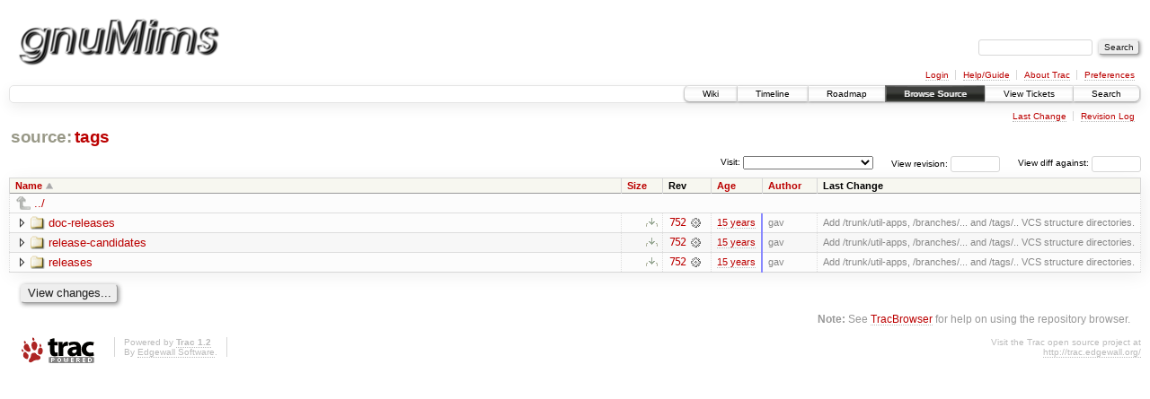

--- FILE ---
content_type: text/html;charset=utf-8
request_url: http://gnumims.org/trac/browser/tags
body_size: 3202
content:
<!DOCTYPE html PUBLIC "-//W3C//DTD XHTML 1.0 Strict//EN" "http://www.w3.org/TR/xhtml1/DTD/xhtml1-strict.dtd">
<html xmlns="http://www.w3.org/1999/xhtml">
  
  


  <head>
    <title>
      tags
     – gnuMims
    </title>
      <meta http-equiv="Content-Type" content="text/html; charset=UTF-8" />
      <meta http-equiv="X-UA-Compatible" content="IE=edge" />
    <!--[if IE]><script type="text/javascript">
      if (/^#__msie303:/.test(window.location.hash))
        window.location.replace(window.location.hash.replace(/^#__msie303:/, '#'));
    </script><![endif]-->
          <link rel="search" href="/trac/search" />
          <link rel="help" href="/trac/wiki/TracGuide" />
          <link rel="up" href="/trac/browser?order=name" title="Parent directory" />
          <link rel="start" href="/trac/wiki" />
          <link rel="stylesheet" href="/trac/chrome/common/css/trac.css" type="text/css" />
          <link rel="stylesheet" href="/trac/chrome/common/css/browser.css" type="text/css" />
          <link rel="icon" href="/trac/chrome/common/trac.ico" type="image/x-icon" />
    <style id="trac-noscript" type="text/css">.trac-noscript { display: none !important }</style>
      <link type="application/opensearchdescription+xml" rel="search" href="/trac/search/opensearch" title="Search gnuMims" />
      <script type="text/javascript" charset="utf-8" src="/trac/chrome/common/js/jquery.js"></script>
      <script type="text/javascript" charset="utf-8" src="/trac/chrome/common/js/babel.js"></script>
      <script type="text/javascript" charset="utf-8" src="/trac/chrome/common/js/trac.js"></script>
      <script type="text/javascript" charset="utf-8" src="/trac/chrome/common/js/search.js"></script>
      <script type="text/javascript" charset="utf-8" src="/trac/chrome/common/js/expand_dir.js"></script>
      <script type="text/javascript" charset="utf-8" src="/trac/chrome/common/js/keyboard_nav.js"></script>
    <script type="text/javascript">
      jQuery("#trac-noscript").remove();
      jQuery(document).ready(function($) {
        $(".trac-autofocus").focus();
        $(".trac-target-new").attr("target", "_blank");
        if ($.ui) { /* is jquery-ui added? */
          $(".trac-datepicker:not([readonly])").prop("autocomplete", "off").datepicker();
          $(".trac-datetimepicker:not([readonly])").prop("autocomplete", "off").datetimepicker();
          $("#main").addClass("trac-nodatetimehint");
        }
        $(".trac-disable").disableSubmit(".trac-disable-determinant");
        setTimeout(function() { $(".trac-scroll").scrollToTop() }, 1);
        $(".trac-disable-on-submit").disableOnSubmit();
      });
    </script>
    <meta name="ROBOTS" content="NOINDEX" />
    <script type="text/javascript" src="/trac/chrome/common/js/folding.js"></script>
    <script type="text/javascript">
      jQuery(document).ready(function($) {
        $(".trac-toggledeleted").show().click(function() {
                  $(this).siblings().find(".trac-deleted").toggle();
                  return false;
        }).click();
        $("#jumploc input").hide();
        $("#jumploc select").change(function () {
          this.parentNode.parentNode.submit();
        });
          /* browsers using old WebKits have issues with expandDir... */
          var webkit_rev = /AppleWebKit\/(\d+)/.exec(navigator.userAgent);
          if ( !webkit_rev || (521 - webkit_rev[1]).toString()[0] == "-" )
            enableExpandDir(null, $("table.dirlist tr"), {
                action: 'inplace',
                range_min_secs: '63431484656',
                range_max_secs: '63904396982'
            });
      });
    </script>
  </head>
  <body>
    <div id="banner">
      <div id="header">
        <a id="logo" href="http://www.gnumims.org/"><img src="/trac/chrome/site/logo.png" alt="gnuMimsLogo" /></a>
      </div>
      <form id="search" action="/trac/search" method="get">
        <div>
          <label for="proj-search">Search:</label>
          <input type="text" id="proj-search" name="q" size="18" value="" />
          <input type="submit" value="Search" />
        </div>
      </form>
      <div id="metanav" class="nav">
    <ul>
      <li class="first"><a href="/trac/login">Login</a></li><li><a href="/trac/wiki/TracGuide">Help/Guide</a></li><li><a href="/trac/about">About Trac</a></li><li class="last"><a href="/trac/prefs">Preferences</a></li>
    </ul>
  </div>
    </div>
    <div id="mainnav" class="nav">
    <ul>
      <li class="first"><a href="/trac/wiki">Wiki</a></li><li><a href="/trac/timeline">Timeline</a></li><li><a href="/trac/roadmap">Roadmap</a></li><li class="active"><a href="/trac/browser">Browse Source</a></li><li><a href="/trac/report">View Tickets</a></li><li class="last"><a href="/trac/search">Search</a></li>
    </ul>
  </div>
    <div id="main">
      <div id="ctxtnav" class="nav">
        <h2>Context Navigation</h2>
        <ul>
          <li class="first"><a href="/trac/changeset/752/tags">Last Change</a></li><li class="last"><a href="/trac/log/tags">Revision Log</a></li>
        </ul>
        <hr />
      </div>
    <div id="content" class="browser">
        <h1>
          
<a class="pathentry first" href="/trac/browser?order=name" title="Go to repository root">source:</a>
<a class="pathentry" href="/trac/browser/tags?order=name" title="View tags">tags</a>
<br style="clear: both" />

        </h1>
        <div id="diffrev">
          <form action="/trac/changeset" method="get">
            <div>
              <label title="Show the diff against a specific revision">
                View diff against: <input type="text" name="old" size="6" />
                <input type="hidden" name="old_path" value="tags" />
                <input type="hidden" name="new" />
                <input type="hidden" name="new_path" value="tags" />
              </label>
            </div>
          </form>
        </div>
        <div id="jumprev">
          <form action="" method="get">
            <div>
              <label for="rev">
                View revision:</label>
              <input type="text" id="rev" name="rev" size="6" />
            </div>
          </form>
        </div>
        <div id="jumploc">
          <form action="" method="get">
            <div class="buttons">
              <label for="preselected">Visit:</label>
              <select id="preselected" name="preselected">
                <option selected="selected"></option>
                <optgroup label="branches">
                  <option value="/trac/browser/trunk">trunk</option><option value="/trac/browser/branches/doc-releases">branches/doc-releases</option><option value="/trac/browser/branches/features">branches/features</option><option value="/trac/browser/branches/releases">branches/releases</option><option value="/trac/browser/branches/util-apps">branches/util-apps</option>
                </optgroup><optgroup label="tags">
                  <option value="/trac/browser/tags/doc-releases?rev=752">tags/doc-releases</option><option value="/trac/browser/tags/release-candidates?rev=752">tags/release-candidates</option><option value="/trac/browser/tags/releases?rev=752">tags/releases</option>
                </optgroup>
              </select>
              <input type="submit" value="Go!" title="Jump to the chosen preselected path" />
            </div>
          </form>
        </div>
        <div class="trac-tags">
        </div>
        <table class="listing dirlist" id="dirlist">
          
  <thead>
    <tr>
      
  <th class="name asc">
    <a title="Sort by name (descending)" href="/trac/browser/tags?desc=1">Name</a>
  </th>

      
  <th class="size">
    <a title="Sort by size (ascending)" href="/trac/browser/tags?order=size">Size</a>
  </th>

      <th class="rev">Rev</th>
      
  <th class="date">
    <a title="Sort by date (ascending)" href="/trac/browser/tags?order=date">Age</a>
  </th>

      
  <th class="author">
    <a title="Sort by author (ascending)" href="/trac/browser/tags?order=author">Author</a>
  </th>

      <th class="change">Last Change</th>
    </tr>
  </thead>

          <tbody>
              <tr class="even">
                <td class="name" colspan="6">
                  <a class="parent" title="Parent Directory" href="/trac/browser?order=name">../</a>
                </td>
              </tr>
            
    <tr class="even">
      <td class="name">
        <a class="dir" title="View Directory" href="/trac/browser/tags/doc-releases">doc-releases</a>
      </td>
      <td class="size">
        <span title="None bytes"></span>
        <a href="/trac/browser/tags/doc-releases?rev=967&amp;format=zip" class="trac-ziplink" title="Download as Zip archive">​</a>
      </td>
      <td class="rev">
        <a title="View Revision Log" href="/trac/log/tags/doc-releases?rev=967">752</a>
        <a title="View Changeset" class="chgset" href="/trac/changeset/752/"> </a>
      </td>
      <td class="age" style="border-color: rgb(136,136,255)">
        <a class="timeline" href="/trac/timeline?from=2011-01-25T02%3A50%3A56%2B10%3A00&amp;precision=second" title="See timeline at Jan 25, 2011, 2:50:56 AM">15 years</a>
      </td>
      <td class="author"><span class="trac-author">gav</span></td>
      <td class="change">
          Add /trunk/util-apps, /branches/... and /tags/.. VCS structure directories.
      </td>
    </tr>
    <tr class="odd">
      <td class="name">
        <a class="dir" title="View Directory" href="/trac/browser/tags/release-candidates">release-candidates</a>
      </td>
      <td class="size">
        <span title="None bytes"></span>
        <a href="/trac/browser/tags/release-candidates?rev=967&amp;format=zip" class="trac-ziplink" title="Download as Zip archive">​</a>
      </td>
      <td class="rev">
        <a title="View Revision Log" href="/trac/log/tags/release-candidates?rev=967">752</a>
        <a title="View Changeset" class="chgset" href="/trac/changeset/752/"> </a>
      </td>
      <td class="age" style="border-color: rgb(136,136,255)">
        <a class="timeline" href="/trac/timeline?from=2011-01-25T02%3A50%3A56%2B10%3A00&amp;precision=second" title="See timeline at Jan 25, 2011, 2:50:56 AM">15 years</a>
      </td>
      <td class="author"><span class="trac-author">gav</span></td>
      <td class="change">
          Add /trunk/util-apps, /branches/... and /tags/.. VCS structure directories.
      </td>
    </tr>
    <tr class="even">
      <td class="name">
        <a class="dir" title="View Directory" href="/trac/browser/tags/releases">releases</a>
      </td>
      <td class="size">
        <span title="None bytes"></span>
        <a href="/trac/browser/tags/releases?rev=967&amp;format=zip" class="trac-ziplink" title="Download as Zip archive">​</a>
      </td>
      <td class="rev">
        <a title="View Revision Log" href="/trac/log/tags/releases?rev=967">752</a>
        <a title="View Changeset" class="chgset" href="/trac/changeset/752/"> </a>
      </td>
      <td class="age" style="border-color: rgb(136,136,255)">
        <a class="timeline" href="/trac/timeline?from=2011-01-25T02%3A50%3A56%2B10%3A00&amp;precision=second" title="See timeline at Jan 25, 2011, 2:50:56 AM">15 years</a>
      </td>
      <td class="author"><span class="trac-author">gav</span></td>
      <td class="change">
          Add /trunk/util-apps, /branches/... and /tags/.. VCS structure directories.
      </td>
    </tr>

          </tbody>
        </table>
      <div id="anydiff">
        <form action="/trac/diff" method="get">
          <div class="buttons">
            <input type="hidden" name="new_path" value="/tags" />
            <input type="hidden" name="old_path" value="/tags" />
            <input type="hidden" name="new_rev" />
            <input type="hidden" name="old_rev" />
            <input type="submit" value="View changes..." title="Select paths and revs for Diff" />
          </div>
        </form>
      </div>
      <div id="help"><strong>Note:</strong> See <a href="/trac/wiki/TracBrowser">TracBrowser</a>
        for help on using the repository browser.</div>
    </div>
    </div>
    <div id="footer" lang="en" xml:lang="en"><hr />
      <a id="tracpowered" href="http://trac.edgewall.org/"><img src="/trac/chrome/common/trac_logo_mini.png" height="30" width="107" alt="Trac Powered" /></a>
      <p class="left">Powered by <a href="/trac/about"><strong>Trac 1.2</strong></a><br />
        By <a href="http://www.edgewall.org/">Edgewall Software</a>.</p>
      <p class="right">Visit the Trac open source project at<br /><a href="http://trac.edgewall.org/">http://trac.edgewall.org/</a></p>
    </div>
  </body>
</html>